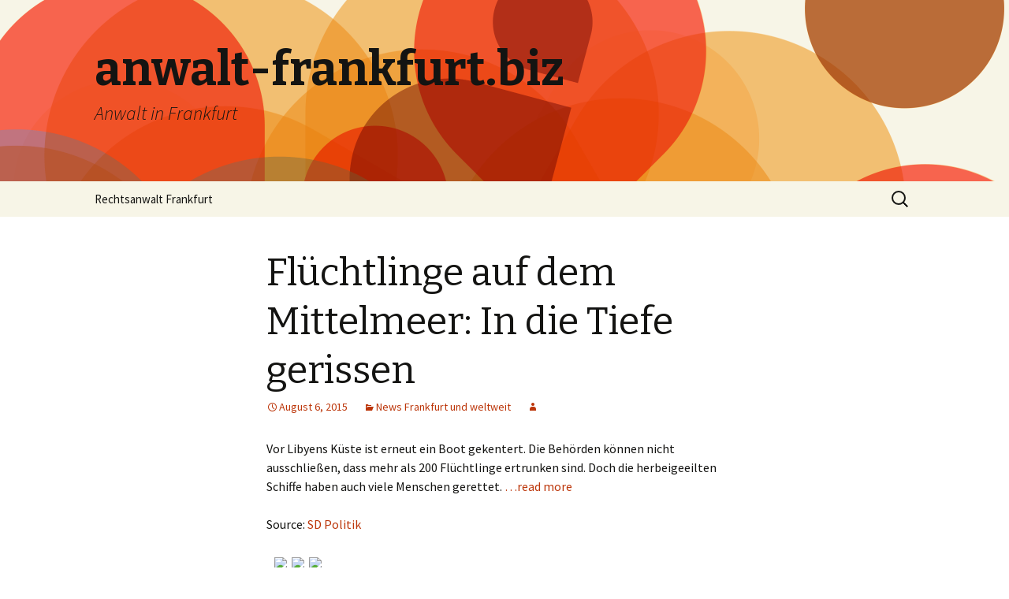

--- FILE ---
content_type: text/html; charset=UTF-8
request_url: https://www.anwalt-frankfurt.biz/fluchtlinge-auf-dem-mittelmeer-in-die-tiefe-gerissen/
body_size: 13416
content:
<!DOCTYPE html>
<!--[if IE 7]>
<html class="ie ie7" lang="en-US">
<![endif]-->
<!--[if IE 8]>
<html class="ie ie8" lang="en-US">
<![endif]-->
<!--[if !(IE 7) & !(IE 8)]><!-->
<html lang="en-US">
<!--<![endif]-->
<head>
	<meta charset="UTF-8">
	<meta name="viewport" content="width=device-width">
	<title>Flüchtlinge auf dem Mittelmeer: In die Tiefe gerissen | anwalt-frankfurt.biz</title>
	<link rel="profile" href="http://gmpg.org/xfn/11">
	<link rel="pingback" href="https://www.anwalt-frankfurt.biz/xmlrpc.php">
	<!--[if lt IE 9]>
	<script src="https://www.anwalt-frankfurt.biz/wp-content/themes/twentythirteen/js/html5.js"></script>
	<![endif]-->
	<link rel='dns-prefetch' href='//fonts.googleapis.com' />
<link rel='dns-prefetch' href='//s.w.org' />
<link rel="alternate" type="application/rss+xml" title="anwalt-frankfurt.biz &raquo; Feed" href="https://www.anwalt-frankfurt.biz/feed/" />
<link rel="alternate" type="application/rss+xml" title="anwalt-frankfurt.biz &raquo; Comments Feed" href="https://www.anwalt-frankfurt.biz/comments/feed/" />
<link rel="alternate" type="application/rss+xml" title="anwalt-frankfurt.biz &raquo; Flüchtlinge auf dem Mittelmeer: In die Tiefe gerissen Comments Feed" href="https://www.anwalt-frankfurt.biz/fluchtlinge-auf-dem-mittelmeer-in-die-tiefe-gerissen/feed/" />
		<script type="text/javascript">
			window._wpemojiSettings = {"baseUrl":"https:\/\/s.w.org\/images\/core\/emoji\/2.4\/72x72\/","ext":".png","svgUrl":"https:\/\/s.w.org\/images\/core\/emoji\/2.4\/svg\/","svgExt":".svg","source":{"concatemoji":"https:\/\/www.anwalt-frankfurt.biz\/wp-includes\/js\/wp-emoji-release.min.js"}};
			!function(a,b,c){function d(a,b){var c=String.fromCharCode;l.clearRect(0,0,k.width,k.height),l.fillText(c.apply(this,a),0,0);var d=k.toDataURL();l.clearRect(0,0,k.width,k.height),l.fillText(c.apply(this,b),0,0);var e=k.toDataURL();return d===e}function e(a){var b;if(!l||!l.fillText)return!1;switch(l.textBaseline="top",l.font="600 32px Arial",a){case"flag":return!(b=d([55356,56826,55356,56819],[55356,56826,8203,55356,56819]))&&(b=d([55356,57332,56128,56423,56128,56418,56128,56421,56128,56430,56128,56423,56128,56447],[55356,57332,8203,56128,56423,8203,56128,56418,8203,56128,56421,8203,56128,56430,8203,56128,56423,8203,56128,56447]),!b);case"emoji":return b=d([55357,56692,8205,9792,65039],[55357,56692,8203,9792,65039]),!b}return!1}function f(a){var c=b.createElement("script");c.src=a,c.defer=c.type="text/javascript",b.getElementsByTagName("head")[0].appendChild(c)}var g,h,i,j,k=b.createElement("canvas"),l=k.getContext&&k.getContext("2d");for(j=Array("flag","emoji"),c.supports={everything:!0,everythingExceptFlag:!0},i=0;i<j.length;i++)c.supports[j[i]]=e(j[i]),c.supports.everything=c.supports.everything&&c.supports[j[i]],"flag"!==j[i]&&(c.supports.everythingExceptFlag=c.supports.everythingExceptFlag&&c.supports[j[i]]);c.supports.everythingExceptFlag=c.supports.everythingExceptFlag&&!c.supports.flag,c.DOMReady=!1,c.readyCallback=function(){c.DOMReady=!0},c.supports.everything||(h=function(){c.readyCallback()},b.addEventListener?(b.addEventListener("DOMContentLoaded",h,!1),a.addEventListener("load",h,!1)):(a.attachEvent("onload",h),b.attachEvent("onreadystatechange",function(){"complete"===b.readyState&&c.readyCallback()})),g=c.source||{},g.concatemoji?f(g.concatemoji):g.wpemoji&&g.twemoji&&(f(g.twemoji),f(g.wpemoji)))}(window,document,window._wpemojiSettings);
		</script>
		<style type="text/css">
img.wp-smiley,
img.emoji {
	display: inline !important;
	border: none !important;
	box-shadow: none !important;
	height: 1em !important;
	width: 1em !important;
	margin: 0 .07em !important;
	vertical-align: -0.1em !important;
	background: none !important;
	padding: 0 !important;
}
</style>
<link rel='stylesheet' id='twentythirteen-fonts-css'  href='//fonts.googleapis.com/css?family=Source+Sans+Pro%3A300%2C400%2C700%2C300italic%2C400italic%2C700italic%7CBitter%3A400%2C700&#038;subset=latin%2Clatin-ext' type='text/css' media='all' />
<link rel='stylesheet' id='genericons-css'  href='https://www.anwalt-frankfurt.biz/wp-content/themes/twentythirteen/genericons/genericons.css' type='text/css' media='all' />
<link rel='stylesheet' id='twentythirteen-style-css'  href='https://www.anwalt-frankfurt.biz/wp-content/themes/twentythirteen/style.css' type='text/css' media='all' />
<!--[if lt IE 9]>
<link rel='stylesheet' id='twentythirteen-ie-css'  href='https://www.anwalt-frankfurt.biz/wp-content/themes/twentythirteen/css/ie.css' type='text/css' media='all' />
<![endif]-->
<script type='text/javascript' src='https://www.anwalt-frankfurt.biz/wp-includes/js/jquery/jquery.js'></script>
<script type='text/javascript' src='https://www.anwalt-frankfurt.biz/wp-includes/js/jquery/jquery-migrate.min.js'></script>
<link rel='https://api.w.org/' href='https://www.anwalt-frankfurt.biz/wp-json/' />
<link rel='prev' title='Mehr als 200 Tote bei Untergang von Flüchtlingsboot befürchtet' href='https://www.anwalt-frankfurt.biz/mehr-als-200-tote-bei-untergang-von-fluchtlingsboot-befurchtet/' />
<link rel='next' title='Donald Trump vor TV-Debatte: Die mit dem Schwein ringen' href='https://www.anwalt-frankfurt.biz/donald-trump-vor-tv-debatte-die-mit-dem-schwein-ringen/' />
<link rel="canonical" href="https://www.anwalt-frankfurt.biz/fluchtlinge-auf-dem-mittelmeer-in-die-tiefe-gerissen/" />
<link rel='shortlink' href='https://www.anwalt-frankfurt.biz/?p=10776' />
<link rel="alternate" type="application/json+oembed" href="https://www.anwalt-frankfurt.biz/wp-json/oembed/1.0/embed?url=https%3A%2F%2Fwww.anwalt-frankfurt.biz%2Ffluchtlinge-auf-dem-mittelmeer-in-die-tiefe-gerissen%2F" />
<link rel="alternate" type="text/xml+oembed" href="https://www.anwalt-frankfurt.biz/wp-json/oembed/1.0/embed?url=https%3A%2F%2Fwww.anwalt-frankfurt.biz%2Ffluchtlinge-auf-dem-mittelmeer-in-die-tiefe-gerissen%2F&#038;format=xml" />
		<style type="text/css">.recentcomments a{display:inline !important;padding:0 !important;margin:0 !important;}</style>
			<style type="text/css" id="twentythirteen-header-css">
			.site-header {
			background: url(https://www.anwalt-frankfurt.biz/wp-content/themes/twentythirteen/images/headers/circle.png) no-repeat scroll top;
			background-size: 1600px auto;
		}
		@media (max-width: 767px) {
			.site-header {
				background-size: 768px auto;
			}
		}
		@media (max-width: 359px) {
			.site-header {
				background-size: 360px auto;
			}
		}
		</style>
	</head>

<body class="post-template-default single single-post postid-10776 single-format-standard">
	<div id="page" class="hfeed site">
		<header id="masthead" class="site-header" role="banner">
			<a class="home-link" href="https://www.anwalt-frankfurt.biz/" title="anwalt-frankfurt.biz" rel="home">
				<h1 class="site-title">anwalt-frankfurt.biz</h1>
				<h2 class="site-description">Anwalt in Frankfurt</h2>
			</a>

			<div id="navbar" class="navbar">
				<nav id="site-navigation" class="navigation main-navigation" role="navigation">
					<button class="menu-toggle">Menu</button>
					<a class="screen-reader-text skip-link" href="#content" title="Skip to content">Skip to content</a>
					<div id="primary-menu" class="nav-menu"><ul>
<li class="page_item page-item-2"><a href="https://www.anwalt-frankfurt.biz/rechtsanwalt/">Rechtsanwalt Frankfurt</a></li>
</ul></div>
					<form role="search" method="get" class="search-form" action="https://www.anwalt-frankfurt.biz/">
				<label>
					<span class="screen-reader-text">Search for:</span>
					<input type="search" class="search-field" placeholder="Search &hellip;" value="" name="s" />
				</label>
				<input type="submit" class="search-submit" value="Search" />
			</form>				</nav><!-- #site-navigation -->
			</div><!-- #navbar -->
		</header><!-- #masthead -->

		<div id="main" class="site-main">

	<div id="primary" class="content-area">
		<div id="content" class="site-content" role="main">

						
				
<article id="post-10776" class="post-10776 post type-post status-publish format-standard hentry category-news-und-weltweit">
	<header class="entry-header">
		
				<h1 class="entry-title">Flüchtlinge auf dem Mittelmeer: In die Tiefe gerissen</h1>
		
		<div class="entry-meta">
			<span class="date"><a href="https://www.anwalt-frankfurt.biz/fluchtlinge-auf-dem-mittelmeer-in-die-tiefe-gerissen/" title="Permalink to Flüchtlinge auf dem Mittelmeer: In die Tiefe gerissen" rel="bookmark"><time class="entry-date" datetime="2015-08-06T16:51:00+00:00">August 6, 2015</time></a></span><span class="categories-links"><a href="https://www.anwalt-frankfurt.biz/category/news-und-weltweit/" rel="category tag">News Frankfurt und weltweit</a></span><span class="author vcard"><a class="url fn n" href="https://www.anwalt-frankfurt.biz/author/" title="View all posts by " rel="author"></a></span>					</div><!-- .entry-meta -->
	</header><!-- .entry-header -->

		<div class="entry-content">
		<p>Vor Libyens Küste ist erneut ein Boot gekentert. Die Behörden können nicht ausschließen, dass mehr als 200 Flüchtlinge ertrunken sind. Doch die herbeigeeilten Schiffe haben auch viele Menschen gerettet. <a href="http://sz.de/1.2598262" class="colorbox"> &#8230;read more</a> </p>
<p>Source: <a href="http://sz.de/1.2598262" class="colorbox" title="Flüchtlinge auf dem Mittelmeer: In die Tiefe gerissen">SD Politik</a></p>
<p><span style="margin-left:10px"><a href="http://www.facebook.com/sharer/sharer.php?u=http://sz.de/1.2598262"><img src="http://www.anwalt-frankfurt.biz/wp-content/plugins/wp-rss-multi-importer/images/facebook.png" /></a>&nbsp;&nbsp;<a href="http://twitter.com/intent/tweet?text=Fl%C3%BCchtlinge%20auf%20dem%20Mittelmeer%3A%20In%20die%20Tiefe%20gerissen%20http://sz.de/1.2598262"><img src="http://www.anwalt-frankfurt.biz/wp-content/plugins/wp-rss-multi-importer/images/twitter.png" /></a>&nbsp;&nbsp;<a href="http://plus.google.com/share?url=http%3A%2F%2Fsz.de%2F1.2598262"><img src="http://www.anwalt-frankfurt.biz/wp-content/plugins/wp-rss-multi-importer/images/gplus.png" /></a></span></p>
	</div><!-- .entry-content -->
	
	<footer class="entry-meta">
		
			</footer><!-- .entry-meta -->
</article><!-- #post -->
					<nav class="navigation post-navigation" role="navigation">
		<h1 class="screen-reader-text">Post navigation</h1>
		<div class="nav-links">

			<a href="https://www.anwalt-frankfurt.biz/mehr-als-200-tote-bei-untergang-von-fluchtlingsboot-befurchtet/" rel="prev"><span class="meta-nav">&larr;</span> Mehr als 200 Tote bei Untergang von Flüchtlingsboot befürchtet</a>			<a href="https://www.anwalt-frankfurt.biz/donald-trump-vor-tv-debatte-die-mit-dem-schwein-ringen/" rel="next">Donald Trump vor TV-Debatte: Die mit dem Schwein ringen <span class="meta-nav">&rarr;</span></a>
		</div><!-- .nav-links -->
	</nav><!-- .navigation -->
					
<div id="comments" class="comments-area">

	
		<div id="respond" class="comment-respond">
		<h3 id="reply-title" class="comment-reply-title">Leave a Reply <small><a rel="nofollow" id="cancel-comment-reply-link" href="/fluchtlinge-auf-dem-mittelmeer-in-die-tiefe-gerissen/#respond" style="display:none;">Cancel reply</a></small></h3>			<form action="https://www.anwalt-frankfurt.biz/wp-comments-post.php" method="post" id="commentform" class="comment-form" novalidate>
				<p class="comment-notes"><span id="email-notes">Your email address will not be published.</span> Required fields are marked <span class="required">*</span></p><p class="comment-form-comment"><label for="comment">Comment</label> <textarea id="comment" name="0f00d-comment" cols="45" rows="8" maxlength="65525" aria-required="true" required="required"></textarea><textarea name="comment" style="display:none" rows="1" cols="1"></textarea></p><p class="comment-form-author"><label for="author">Name <span class="required">*</span></label> <input id="author" name="author" type="text" value="" size="30" maxlength="245" aria-required='true' required='required' /></p>
<p class="comment-form-email"><label for="email">Email <span class="required">*</span></label> <input id="email" name="email" type="email" value="" size="30" maxlength="100" aria-describedby="email-notes" aria-required='true' required='required' /></p>
<p class="comment-form-url"><label for="url">Website</label> <input id="url" name="url" type="url" value="" size="30" maxlength="200" /></p>
<p class="form-submit"><input name="submit" type="submit" id="submit" class="submit" value="Post Comment" /> <input type='hidden' name='comment_post_ID' value='10776' id='comment_post_ID' />
<input type='hidden' name='comment_parent' id='comment_parent' value='0' />
</p>			</form>
			</div><!-- #respond -->
	
</div><!-- #comments -->
			
		</div><!-- #content -->
	</div><!-- #primary -->


		</div><!-- #main -->
		<footer id="colophon" class="site-footer" role="contentinfo">
			
			<div class="site-info">
								<a href="http://wordpress.org/" title="Semantic Personal Publishing Platform">Proudly powered by WordPress</a>
			</div><!-- .site-info -->
		</footer><!-- #colophon -->
	</div><!-- #page -->

	<script type='text/javascript' src='https://www.anwalt-frankfurt.biz/wp-includes/js/comment-reply.min.js'></script>
<script type='text/javascript' src='https://www.anwalt-frankfurt.biz/wp-content/themes/twentythirteen/js/functions.js'></script>
<script type='text/javascript' src='https://www.anwalt-frankfurt.biz/wp-includes/js/wp-embed.min.js'></script>
</body>
</html>